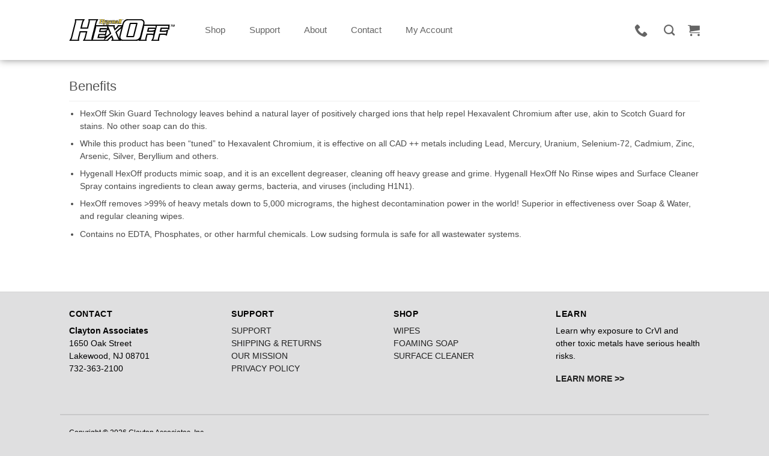

--- FILE ---
content_type: text/css; charset=UTF-8
request_url: https://www.hexoff.com/wp-content/litespeed/css/11812afcf731b1bddd18f9ef30da953a.css?ver=b16fe
body_size: 951
content:
.header{z-index:1000;-webkit-box-shadow:0 0 12px 0 rgb(0 0 0 / .45);-moz-box-shadow:0 0 12px 0 rgb(0 0 0 / .45);box-shadow:0 0 12px 0 rgb(0 0 0 / .45)}.header-nav-main>li.menu-item{margin:0 20px}.header-nav-main>li.menu-item:first-child{margin-left:20px!important}.header-nav-main>li.menu-item:last-child{margin-right:20px!important}.home .page-wrapper{padding-top:0}#content h2{border-bottom:1px solid #eee;padding-bottom:10px}.products .box,.product-small .box{position:relative;border:1px solid #ddd}.products .box::after,.product-small .box::after{position:absolute;bottom:0;left:0;display:block;width:100%;height:5px;opacity:0;transform:scale(1,0);-webkit-transform:scale(1,0);-moz-transform:scale(1,0);-ms-transform:scale(1,0);-o-transform:scale(1,0);content:"";background:#ffd125;transition:all .3s;-webkit-transition:all .3s;-moz-transition:all .3s;-ms-transition:all .3s;-o-transition:all .3s;transform-origin:bottom center}.products .box:hover::after,.product-small .box:hover::after{opacity:1;transform:scale(1,1);-webkit-transform:scale(1,1);-moz-transform:scale(1,1);-ms-transform:scale(1,1);-o-transform:scale(1,1)}.product-footer .woocommerce-tabs{border-top:none}.product-tabs{border-bottom:1px solid #ececec}.product-tabs>li>a{font-size:1.2em;text-transform:none;font-weight:400}.product-tabs>li>a::before{top:auto;bottom:0}.evc-icon-list{font-family:inherit!important}.evc-icon-list .evc-il-item{margin-bottom:9px}.evc-icon-list .evc-il-item .evc-ili-text{font-size:22px;line-height:26px;vertical-align:middle;text-transform:uppercase;padding-left:9px}.evc-icon-list .evc-il-item .evc-ili-icon-wrapper{font-size:26px;color:#222;background:#f6c103;padding:5px;line-height:1em;border-radius:4px}.dark a:hover,.dark .widget a:hover{color:#f6c103}.wpb_button,.wpb_content_element,ul.wpb_thumbnails-fluid>li{margin-bottom:25px}.shop-item-single .item-info.summary form.cart .button{background-color:#ffd125}.price+.button--call{height:45px;background:#ffd125;border:0;padding:0 20px;text-transform:uppercase;font-size:17px;font-weight:300;outline:0;display:inline-block;line-height:45px;margin:-40px 0 0;color:#444}.price+.button--call:hover{color:#444}@media screen and (max-width:768px){.price+.button--call{margin:20px 0 0}}.form-control{border-color:#eee}.form-control:hover{border-color:#ddd}.page-id-34 .wpb_column .size-full{max-width:16px;max-height:16px}.ho-home-content{position:relative;z-index:50}.ho-home-title .wpb_text_column{margin-top:-50px}.ho-home-features-list ul{margin:0;padding:0;list-style:none}.ho-home-features-list ul li{margin:0;margin-bottom:10px;padding:0;color:#222;font-size:16px;font-weight:700;line-height:34px;text-transform:uppercase}.ho-home-features-list ul li a{display:block;color:#222}.ho-home-features-list ul li img{display:inline-block;width:34px;vertical-align:bottom;margin-right:2px;transition:all .1s ease-in-out}.ho-home-features-list ul li:hover img{margin-right:5px}@media only screen and (max-width:48em){.ho-home-title .wpb_text_column{margin-top:0}}h1,h2,h3,h4,h5,h6{font-weight:400}.col-inner{height:100%}.col-inner .box{height:100%;display:flex;flex-direction:column;justify-content:center;align-items:center}.col-inner .box .box-image{padding:25px}.col-inner .box .box-text{flex-grow:1;display:flex;flex-direction:column;justify-content:center;align-items:center}.col-inner .box .box-text .price-wrapper{margin-bottom:15px}.col-inner .box .box-text .price .amount{font-size:1.1em}.col-inner .box .box-text .button{max-width:100%;margin-top:auto;font-size:1em;border-color:transparent!important}.col-inner .box .box-text h5{color:#777;font-size:1.35em;font-weight:700;text-transform:uppercase;letter-spacing:0}.col-inner .box .box-text .count{display:none}.col-inner .box .box-text .product-title{color:#777;font-size:1.2em;font-weight:700;text-transform:uppercase}.col-inner .box .box-text .product-title>a{color:inherit}.col-inner .box .box-text .product-title>a>span{display:block;color:inherit;font-size:.85em;text-transform:none}.col-inner .box .box-text .category{display:none}.product-category .box{padding:15px 0}.product-category .box .box-text .header-title::after{margin-top:2px;display:block;color:#f6c103;font-size:.8em;content:"Learn more"}.product-category .col-inner .box .box-image{padding:0}.product .box:hover .button.primary{color:#fff;border-color:#f6c103;background-color:#f6c103}.woocommerce-product-gallery__image,.woocommerce-product-gallery__image>a{cursor:zoom-in!important}.woocommerce-product-gallery__image.slide.is-zoomed,.woocommerce-product-gallery__image.slide.is-zoomed>a{cursor:zoom-out!important}.woocommerce-product-gallery__image.slide>.easyzoom-flyout{opacity:0!important;visibility:hidden!important;transition:all 0.25s ease-in-out;-webkit-transition:all 0.25s ease-in-out;-moz-transition:all 0.25s ease-in-out;-ms-transition:all 0.25s ease-in-out;-o-transition:all 0.25s ease-in-out}.woocommerce-product-gallery__image.slide.is-zoomed>.easyzoom-flyout{opacity:1!important;visibility:visible!important}.cart-sidebar{background-color:#EFEFF0;padding:10px 15px 15px}.cart-sidebar .product-name{color:#333;border-width:2px!important;border-color:#ccc}.cart-sidebar .shop_table th,.cart-sidebar .shop_table td{border-color:#ccc}.cart-sidebar .coupon{display:flex;flex-direction:row;justify-content:space-between;align-items:center}.cart-sidebar .coupon .widget-title{display:none}.cart-sidebar .coupon input{margin:0;padding:7px 10px;height:auto;min-height:0}.cart-sidebar .coupon input[type="text"]{width:80%;flex-grow:1;font-size:14px;line-height:1em}.cart-sidebar .coupon button[type="submit"]{width:160px!important;min-height:0;margin:0 0 0 7px;padding:8px 10px;color:#f6c103;font-size:13px;font-weight:700;line-height:12px;text-transform:uppercase;border:2px solid #f6c103;background:none;box-sizing:border-box;box-shadow:none;text-shadow:none}.cart-sidebar .coupon input[type="submit"]:hover{background-color:#f6c103;color:#fff}.checkout-page-title .breadcrumbs{font-size:16px}.product-remove a.remove{font-size:22px!important;line-height:22px!important;border:none;border-radius:0}#footer{color:#000}#footer .widget-title{display:block;margin-bottom:10px}#footer .is-divider{display:none}.absolute-footer{color:#000}.absolute-footer .container{padding-top:20px;border-top:2px solid rgb(0 0 0 / .1)}.product_msds{position:relative;min-height:calc(100% - 1em);background:#f7f7f7;padding:10px 15px}.product_msds h2{font-size:14px;text-transform:uppercase;font-weight:700}.product_msds p a{display:inline-block;vertical-align:top}.product_msds p a>img{margin:0!important}.product_msds p:last-child{margin-bottom:0}.product-main{padding-bottom:0}.product-footer{margin-bottom:40px}

--- FILE ---
content_type: text/css; charset=UTF-8
request_url: https://www.hexoff.com/wp-content/litespeed/css/11812afcf731b1bddd18f9ef30da953a.css?ver=9454b
body_size: 1316
content:
.header{z-index:1000;-webkit-box-shadow:0 0 12px 0 rgb(0 0 0 / .45);-moz-box-shadow:0 0 12px 0 rgb(0 0 0 / .45);box-shadow:0 0 12px 0 rgb(0 0 0 / .45)}.header-nav-main>li.menu-item{margin:0 20px}.header-nav-main>li.menu-item:first-child{margin-left:20px!important}.header-nav-main>li.menu-item:last-child{margin-right:20px!important}.home .page-wrapper{padding-top:0}#content h2{border-bottom:1px solid #eee;padding-bottom:10px}.products .box,.product-small .box{position:relative;border:1px solid #ddd}.products .box::after,.product-small .box::after{position:absolute;bottom:0;left:0;display:block;width:100%;height:5px;opacity:0;transform:scale(1,0);-webkit-transform:scale(1,0);-moz-transform:scale(1,0);-ms-transform:scale(1,0);-o-transform:scale(1,0);content:"";background:#ffd125;transition:all .3s;-webkit-transition:all .3s;-moz-transition:all .3s;-ms-transition:all .3s;-o-transition:all .3s;transform-origin:bottom center}.products .box:hover::after,.product-small .box:hover::after{opacity:1;transform:scale(1,1);-webkit-transform:scale(1,1);-moz-transform:scale(1,1);-ms-transform:scale(1,1);-o-transform:scale(1,1)}.product-footer .woocommerce-tabs{border-top:none}.product-tabs{border-bottom:1px solid #ececec}.product-tabs>li>a{font-size:1.2em;text-transform:none;font-weight:400}.product-tabs>li>a::before{top:auto;bottom:0}.evc-icon-list{font-family:inherit!important}.evc-icon-list .evc-il-item{margin-bottom:9px}.evc-icon-list .evc-il-item .evc-ili-text{font-size:22px;line-height:26px;vertical-align:middle;text-transform:uppercase;padding-left:9px}.evc-icon-list .evc-il-item .evc-ili-icon-wrapper{font-size:26px;color:#222;background:#f6c103;padding:5px;line-height:1em;border-radius:4px}.dark a:hover,.dark .widget a:hover{color:#f6c103}.wpb_button,.wpb_content_element,ul.wpb_thumbnails-fluid>li{margin-bottom:25px}.shop-item-single .item-info.summary form.cart .button{background-color:#ffd125}.price+.button--call{height:45px;background:#ffd125;border:0;padding:0 20px;text-transform:uppercase;font-size:17px;font-weight:300;outline:0;display:inline-block;line-height:45px;margin:-40px 0 0;color:#444}.price+.button--call:hover{color:#444}@media screen and (max-width:768px){.price+.button--call{margin:20px 0 0}}.form-control{border-color:#eee}.form-control:hover{border-color:#ddd}.page-id-34 .wpb_column .size-full{max-width:16px;max-height:16px}.ho-home-content{position:relative;z-index:50}.ho-home-title .wpb_text_column{margin-top:-50px}.ho-home-features-list ul{margin:0;padding:0;list-style:none}.ho-home-features-list ul li{margin:0;margin-bottom:10px;padding:0;color:#222;font-size:16px;font-weight:700;line-height:34px;text-transform:uppercase}.ho-home-features-list ul li a{display:block;color:#222}.ho-home-features-list ul li img{display:inline-block;width:34px;vertical-align:bottom;margin-right:2px;transition:all .1s ease-in-out}.ho-home-features-list ul li:hover img{margin-right:5px}@media only screen and (max-width:48em){.ho-home-title .wpb_text_column{margin-top:0}}h1,h2,h3,h4,h5,h6{font-weight:400}.col-inner{height:100%}.col-inner .box{height:100%;display:flex;flex-direction:column;justify-content:center;align-items:center}.col-inner .box .box-image{padding:25px}.col-inner .box .box-text{flex-grow:1;display:flex;flex-direction:column;justify-content:center;align-items:center}.col-inner .box .box-text .price-wrapper{margin-bottom:15px}.col-inner .box .box-text .price .amount{font-size:1.1em}.col-inner .box .box-text .button{max-width:100%;margin-top:auto;font-size:1em;border-color:transparent!important}.col-inner .box .box-text h5{color:#777;font-size:1.35em;font-weight:700;text-transform:uppercase;letter-spacing:0}.col-inner .box .box-text .count{display:none}.col-inner .box .box-text .product-title{color:#777;font-size:1.2em;font-weight:700;text-transform:uppercase}.col-inner .box .box-text .product-title>a{color:inherit}.col-inner .box .box-text .product-title>a>span{display:block;color:inherit;font-size:.85em;text-transform:none}.col-inner .box .box-text .category{display:none}.product-category .box{padding:15px 0}.product-category .box .box-text .header-title::after{margin-top:2px;display:block;color:#f6c103;font-size:.8em;content:"Learn more"}.product-category .col-inner .box .box-image{padding:0}.product .box:hover .button.primary{color:#fff;border-color:#f6c103;background-color:#f6c103}.woocommerce-product-gallery__image,.woocommerce-product-gallery__image>a{cursor:zoom-in!important}.woocommerce-product-gallery__image.slide.is-zoomed,.woocommerce-product-gallery__image.slide.is-zoomed>a{cursor:zoom-out!important}.woocommerce-product-gallery__image.slide>.easyzoom-flyout{opacity:0!important;visibility:hidden!important;transition:all 0.25s ease-in-out;-webkit-transition:all 0.25s ease-in-out;-moz-transition:all 0.25s ease-in-out;-ms-transition:all 0.25s ease-in-out;-o-transition:all 0.25s ease-in-out}.woocommerce-product-gallery__image.slide.is-zoomed>.easyzoom-flyout{opacity:1!important;visibility:visible!important}.cart-sidebar{background-color:#EFEFF0;padding:10px 15px 15px}.cart-sidebar .product-name{color:#333;border-width:2px!important;border-color:#ccc}.cart-sidebar .shop_table th,.cart-sidebar .shop_table td{border-color:#ccc}.cart-sidebar .coupon{display:flex;flex-direction:row;justify-content:space-between;align-items:center}.cart-sidebar .coupon .widget-title{display:none}.cart-sidebar .coupon input{margin:0;padding:7px 10px;height:auto;min-height:0}.cart-sidebar .coupon input[type="text"]{width:80%;flex-grow:1;font-size:14px;line-height:1em}.cart-sidebar .coupon button[type="submit"]{width:160px!important;min-height:0;margin:0 0 0 7px;padding:8px 10px;color:#f6c103;font-size:13px;font-weight:700;line-height:12px;text-transform:uppercase;border:2px solid #f6c103;background:none;box-sizing:border-box;box-shadow:none;text-shadow:none}.cart-sidebar .coupon input[type="submit"]:hover{background-color:#f6c103;color:#fff}.checkout-page-title .breadcrumbs{font-size:16px}.product-remove a.remove{font-size:22px!important;line-height:22px!important;border:none;border-radius:0}#footer{color:#000}#footer .widget-title{display:block;margin-bottom:10px}#footer .is-divider{display:none}.absolute-footer{color:#000}.absolute-footer .container{padding-top:20px;border-top:2px solid rgb(0 0 0 / .1)}.product_msds{position:relative;min-height:calc(100% - 1em);background:#f7f7f7;padding:10px 15px}.product_msds h2{font-size:14px;text-transform:uppercase;font-weight:700}.product_msds p a{display:inline-block;vertical-align:top}.product_msds p a>img{margin:0!important}.product_msds p:last-child{margin-bottom:0}.product-main{padding-bottom:0}.product-footer{margin-bottom:40px}

--- FILE ---
content_type: application/javascript; charset=UTF-8
request_url: https://www.hexoff.com/wp-content/themes/flatsome-child/assets/js/woocommerce.js?ver=3.20.3
body_size: -605
content:
jQuery(document).ready(function(){
	var $image = jQuery(".has-image-zoom .slide");
	$image.click(function(){
		var $this = jQuery(this);
		if ($this.hasClass('is-zoomed')) {
			$this.removeClass('is-zoomed');
		} else {
			$this.addClass('is-zoomed');
		}
	});
	$image.mouseleave(function(){
		var $this = jQuery(this);
		$this.removeClass('is-zoomed');
	});
	$image.mouseenter(function(){
		var $this = jQuery(this);
		$this.removeClass('is-zoomed');
	});
})

--- FILE ---
content_type: image/svg+xml
request_url: https://www.hexoff.com/wp-content/uploads/2021/10/logo.svg
body_size: 4638
content:
<svg id="Layer_1" data-name="Layer 1" xmlns="http://www.w3.org/2000/svg" viewBox="0 0 170.38 35.52"><defs><style>.cls-1{fill:#eecd2e;}.cls-2{fill:#fff;}</style></defs><title>logo</title><path d="M84.64,0l-1,6c0,.23,0,.37,0,.44a.74.74,0,0,0,.36.18l0,.24H81.56l0-.24A1,1,0,0,0,82,6.43.7.7,0,0,0,82.19,6L83.07.83a.63.63,0,0,0,0-.42.75.75,0,0,0-.36-.17l0-.24h1.92m.48-.4H82.38l-.06.33,0,.24-.07.38.37.08.1,0a.49.49,0,0,1,0,.11L81.8,5.93a1.26,1.26,0,0,1-.06.21h0a1,1,0,0,1-.23.07l-.26.06,0,.27,0,.24-.08.47h3.24l.05-.34,0-.24.07-.36-.36-.09-.11,0a.57.57,0,0,1,0-.12l1-6,.08-.47Z"/><path class="cls-1" d="M79.39,6.61a1,1,0,0,0,.41-.18A.69.69,0,0,0,80,6L80.86.83c0-.21,0-.36,0-.42a.75.75,0,0,0-.36-.17l0-.24h1.92l-1,6c0,.23,0,.37,0,.44a.74.74,0,0,0,.36.18l0,.24H79.35Z"/><path d="M82.43,0l-1,6c0,.23,0,.37,0,.44a.74.74,0,0,0,.36.18l0,.24H79.35l0-.24a1,1,0,0,0,.41-.18A.69.69,0,0,0,80,6L80.86.83c0-.21,0-.36,0-.42a.75.75,0,0,0-.36-.17l0-.24h1.92m.48-.4H80.17l-.06.33,0,.24L80,.55l.37.08.1,0s0,.06,0,.11l-.87,5.16a1.26,1.26,0,0,1-.06.21h0a1,1,0,0,1-.23.07L79,6.27l0,.27,0,.24-.08.47h3.23l0-.33,0-.25.06-.36-.36-.09-.11,0s0-.07,0-.12l1-6,.08-.47Z"/><path class="cls-1" d="M81.6,6.61A1,1,0,0,0,82,6.43.7.7,0,0,0,82.19,6L83.07.83a.63.63,0,0,0,0-.42.75.75,0,0,0-.36-.17l0-.24h1.92l-1,6c0,.23,0,.37,0,.44a.74.74,0,0,0,.36.18l0,.24H81.56Z"/><path d="M156.23,15.68c.42,0,.93,0,1.51.08a3,3,0,0,1,1,.25l2.66,1.3.73-8.6H121.26v0c.71-2.85.46-5.08-.76-6.63s-3.22-2.35-6-2.35H95.8a10,10,0,0,0-6.38,2,10.58,10.58,0,0,0-3.55,6l-.51,2H78.5L78,11a3.28,3.28,0,0,1-.32.65,3.77,3.77,0,0,1-.65.7L74.24,15s-.92-2.22-.93-2.23a3.55,3.55,0,0,1,.11-.55L74,9.71H43.41l.8-3.22c.17-.67.36-1.32.57-1.93a9.86,9.86,0,0,1,.86-1.78L47.48-.3H31.14l.22,2.23a6.52,6.52,0,0,1,0,1.66,18.17,18.17,0,0,1-.39,1.92L29,13.4H20.61l1.72-6.91c.17-.67.36-1.32.57-1.93a9.86,9.86,0,0,1,.86-1.78L25.6-.3H9.26l.22,2.23a6.52,6.52,0,0,1,0,1.66,18.17,18.17,0,0,1-.39,1.92L3.27,28.73c-.17.66-.36,1.31-.58,1.93a9.92,9.92,0,0,1-.86,1.79L0,35.52H16.34l-.22-2.23a7,7,0,0,1,0-1.66c.1-.6.23-1.25.39-1.92l2-8.18H27l-1.8,7.2c-.17.66-.36,1.31-.57,1.93a9.92,9.92,0,0,1-.86,1.79l-1.84,3.07H62.81l.54-1.2c.08-.19.18-.38.25-.52a3.58,3.58,0,0,1,.43-.42l4.25-3.94.47,1.18a12.79,12.79,0,0,1,.59,1.63c0,.07,0,.12,0,.15l0,.07-1.77,3.05H84.38l-.78-.94a8.76,8.76,0,0,0,4.27.94h18.76a10.26,10.26,0,0,0,6-1.71l-1,1.71H125l-.23-2.23a4.54,4.54,0,0,1,0-1c.06-.4.15-.85.27-1.32l1.35-5.42h5.92c.42,0,.93,0,1.51.07a2.86,2.86,0,0,1,1,.25l.93.46-.91,3.66c-.12.46-.25.91-.4,1.33a6.19,6.19,0,0,1-.56,1.18L132,35.52h13.36l-.22-2.23a4.07,4.07,0,0,1,0-1c.06-.4.16-.85.27-1.32l1.36-5.42h5.91c.43,0,.94,0,1.51.07a3,3,0,0,1,1,.25l2.25,1.1L160,16.69l-3.66,1.44a4.94,4.94,0,0,1-1.34.31c-.61,0-1.13.08-1.57.08h-4.9l.7-2.84Zm-105,.88h6.64c.4,0,.89,0,1.44.07a2.75,2.75,0,0,1,.91.23l1.09.53-3.39,1.33a4.73,4.73,0,0,1-1.26.29c-.57,0-1.07.08-1.49.08H50.6Zm-3,12.11.68-2.73h5.59c.41,0,.9,0,1.44.07a2.82,2.82,0,0,1,.91.23l2.24,1.09-2.48,1a4.45,4.45,0,0,1-1.27.3c-.56,0-1.06.07-1.48.07Zm12.4-1.1.42-1-2,.76,2.45-9.82,1.35.65L63,16.72l2.62,6.22ZM76.83,21.5l6.22-5.8c.38-.34.72-.64,1-.91L81.16,26.55A9.6,9.6,0,0,0,81,31.34c-.11-.22-.28-.56-.5-1.05ZM103.17,27a3.46,3.46,0,0,1-.11.34h-8.6l4.8-19.21c0-.15.07-.26.1-.34H108Zm32.74-8.91a4.94,4.94,0,0,1-1.34.31c-.6,0-1.13.08-1.57.08h-4.9l.71-2.84h7c.42,0,.93,0,1.51.08a3.33,3.33,0,0,1,.93.23l-.34,1.34Z"/><path class="cls-2" d="M17,19.5l-2.43,9.72c-.18.73-.32,1.43-.42,2.11a8.16,8.16,0,0,0,0,2.16H3.58a11.63,11.63,0,0,0,1-2.16c.24-.68.45-1.38.63-2.11L11,6c.18-.73.32-1.43.43-2.11a9.09,9.09,0,0,0,0-2.16H22a12,12,0,0,0-1,2.16c-.23.68-.44,1.38-.62,2.11L18,15.43H30.56L32.91,6c.18-.73.32-1.43.43-2.11a8.59,8.59,0,0,0,0-2.16H43.9a12,12,0,0,0-1,2.16c-.23.68-.44,1.38-.62,2.11L36.45,29.22A19.77,19.77,0,0,0,36,31.33a8.6,8.6,0,0,0,0,2.16H25.46a11.63,11.63,0,0,0,1-2.16c.24-.68.45-1.38.63-2.11l2.42-9.72Z"/><path class="cls-2" d="M38.12,33.49A7.91,7.91,0,0,0,38.83,32c.16-.46.3-.95.43-1.44l4-15.91c.12-.5.22-1,.29-1.44a6.06,6.06,0,0,0,0-1.48H61.39L61.11,15a4.65,4.65,0,0,0-1.61-.43c-.61,0-1.15-.08-1.63-.08H49.65L48,21.12h7.17c.48,0,1,0,1.67-.09a6.12,6.12,0,0,0,1.82-.42l-.95,3.8A4.82,4.82,0,0,0,56.1,24c-.6-.06-1.15-.08-1.62-.08H47.31l-1.7,6.79h8.23c.47,0,1,0,1.66-.08a6.61,6.61,0,0,0,1.83-.43L56,33.49Z"/><path class="cls-2" d="M56.64,33.49c.54-.36,1.07-.73,1.58-1.09a13.17,13.17,0,0,0,1.52-1.26L68,23.46,63.8,13.37a3.08,3.08,0,0,0-.39-.73l-.66-.9h8.7a6.17,6.17,0,0,0-.17.93,2,2,0,0,0,.18.94l2,4.89,4.93-4.65a5.63,5.63,0,0,0,1-1.11,5.81,5.81,0,0,0,.49-1h4.86c-.61.43-1.14.83-1.61,1.19s-1,.79-1.49,1.29L74.41,21l4.24,10.1c.29.65.54,1.16.74,1.51a7,7,0,0,0,.63.9H71.08a2.54,2.54,0,0,0,.27-.68,2,2,0,0,0,0-1,12.88,12.88,0,0,0-.69-2l-1.57-3.91-6.42,5.95a3.87,3.87,0,0,0-.8.9c-.12.24-.24.47-.34.7Z"/><path class="cls-2" d="M87.87,33.49c-2.08,0-3.53-.52-4.34-1.56s-1-2.67-.4-4.89L87.84,8.18A8.54,8.54,0,0,1,90.67,3.3,8.09,8.09,0,0,1,95.8,1.73h18.75c2.09,0,3.54.53,4.35,1.57s.95,2.67.39,4.88L114.59,27a8.59,8.59,0,0,1-2.83,4.89,8.12,8.12,0,0,1-5.13,1.56Zm15-4.07a2.32,2.32,0,0,0,1.49-.4,2.69,2.69,0,0,0,.77-1.48l5-19.85a1.94,1.94,0,0,0,0-1.49,1.59,1.59,0,0,0-1.29-.4H99.55a2.37,2.37,0,0,0-1.49.4,2.69,2.69,0,0,0-.77,1.49l-5,19.85c-.18.72-.18,1.22,0,1.48s.63.4,1.29.4Z"/><path class="cls-2" d="M115.17,33.49a9,9,0,0,0,.74-1.55c.17-.48.32-1,.45-1.51l4.15-16.63c.13-.53.23-1,.3-1.51a5.71,5.71,0,0,0,0-1.55H139.5l-.29,3.45a4.77,4.77,0,0,0-1.68-.45c-.64-.06-1.2-.09-1.7-.09h-8.6l-1.73,6.9H133c.5,0,1.08,0,1.75-.09a7.18,7.18,0,0,0,1.91-.44l-1,4a4.71,4.71,0,0,0-1.68-.45c-.64-.06-1.2-.09-1.7-.09h-7.5l-1.74,7c-.13.52-.23,1-.31,1.51a6.63,6.63,0,0,0,0,1.55Z"/><path class="cls-2" d="M135.57,33.49a8.29,8.29,0,0,0,.74-1.55c.17-.48.32-1,.45-1.51l4.15-16.63c.13-.53.23-1,.31-1.51a6.64,6.64,0,0,0,0-1.55h18.66l-.29,3.45a4.83,4.83,0,0,0-1.69-.45c-.64-.06-1.2-.09-1.7-.09h-8.6l-1.72,6.9h7.5q.75,0,1.74-.09a7.18,7.18,0,0,0,1.91-.44l-1,4a4.83,4.83,0,0,0-1.69-.45c-.63-.06-1.2-.09-1.7-.09h-7.5l-1.74,7c-.13.52-.23,1-.3,1.51a5.7,5.7,0,0,0,0,1.55Z"/><path d="M166.61,8.76l-.13.61h-1l-.61,2.87h-.73l.6-2.87h-1l.13-.61Z"/><path d="M169.34,8.76h1l-.73,3.48H169l.5-2.36c0-.07,0-.16.06-.28s.05-.22.06-.28l-1.28,2.92h-.7l0-2.92,0,.28c0,.12-.05.21-.06.28l-.5,2.36h-.68L167,8.76h1.06l0,2.73Z"/><path class="cls-1" d="M48.23,6.59a1.53,1.53,0,0,0,.59-.11.79.79,0,0,0,.38-.6L50,1c0-.29,0-.48-.15-.58A1.54,1.54,0,0,0,49.3.26l0-.26h3.43l0,.26a1.71,1.71,0,0,0-.64.11.78.78,0,0,0-.39.6l-.36,2.1h2.42L54.11,1c0-.29,0-.49-.17-.59a1.54,1.54,0,0,0-.61-.12L53.38,0h3.45l0,.26a1.82,1.82,0,0,0-.63.12.76.76,0,0,0-.37.59L55,5.88c-.05.3,0,.5.2.6a1.32,1.32,0,0,0,.56.11l0,.26H52.22l0-.26a1.53,1.53,0,0,0,.64-.12.71.71,0,0,0,.38-.59l.4-2.34H51.26l-.39,2.34a.54.54,0,0,0,.2.61,1.49,1.49,0,0,0,.59.1l0,.26H48.18Z"/><path d="M56.83,0l0,.26a1.82,1.82,0,0,0-.63.12.76.76,0,0,0-.37.59L55,5.88c-.05.3,0,.5.2.6a1.32,1.32,0,0,0,.56.11l0,.26H52.22l0-.26a1.53,1.53,0,0,0,.64-.12.71.71,0,0,0,.38-.59l.4-2.34H51.26l-.39,2.34a.54.54,0,0,0,.2.61,1.49,1.49,0,0,0,.59.1l0,.26H48.18l0-.26a1.53,1.53,0,0,0,.59-.11.79.79,0,0,0,.38-.6L50,1c0-.29,0-.48-.15-.58A1.54,1.54,0,0,0,49.3.26l0-.26h3.43l0,.26a1.71,1.71,0,0,0-.64.11.78.78,0,0,0-.39.6l-.36,2.1h2.42L54.11,1c0-.29,0-.49-.17-.59a1.54,1.54,0,0,0-.61-.12L53.38,0h3.45m.47-.4H49l-.06.33,0,.26-.07.43.43,0a1.78,1.78,0,0,1,.4.07.68.68,0,0,0,0,.17l-.83,4.91c-.05.24-.14.29-.17.31a1.5,1.5,0,0,1-.43.07h-.33l-.05.32,0,.26-.08.47H56l.06-.34,0-.25.08-.46h-.46a1.08,1.08,0,0,1-.37-.05s0,0,0-.19L56.18,1c0-.24.13-.28.16-.3a2,2,0,0,1,.47-.08l.32,0,0-.31,0-.26L57.3-.4ZM51.82,2.67,52.1,1c0-.24.13-.29.17-.31a2,2,0,0,1,.48-.07l.3,0,.26,0a1.65,1.65,0,0,1,.42.06.62.62,0,0,1,0,.18l-.3,1.77ZM51.6,4h1.6l-.31,1.86c0,.24-.14.29-.17.3a1.05,1.05,0,0,1-.47.08h-.58c-.31,0-.4-.05-.4-.06s0,0,0-.18l.33-2Z"/><path class="cls-1" d="M55.15,7.64a1,1,0,0,1,.54-.16.57.57,0,0,1,.4.14.37.37,0,0,1,.1.35l-.06.22a.14.14,0,0,0,0,.12.17.17,0,0,0,.13,0c.17,0,.36-.13.56-.41s.31-.5.58-1l-.7-3c0-.22-.1-.41-.15-.6s-.11-.36-.16-.54a1.13,1.13,0,0,0-.17-.34A.45.45,0,0,0,56,2.43l0-.25h2.54l0,.25a1.45,1.45,0,0,0-.4,0,.24.24,0,0,0-.19.21v.1S58,2.9,58,3l.47,2h.05l1-1.78L59.59,3a1,1,0,0,0,.06-.19c0-.15,0-.24-.09-.27a1.07,1.07,0,0,0-.41-.06l0-.25h1.53l0,.25a.65.65,0,0,0-.34.1A1.39,1.39,0,0,0,60,3l-2.2,4a8.35,8.35,0,0,1-1,1.52,1.42,1.42,0,0,1-1.06.4A.91.91,0,0,1,55,8.69a.62.62,0,0,1-.17-.54A.74.74,0,0,1,55.15,7.64Z"/><path d="M60.72,2.18l0,.25a.65.65,0,0,0-.34.1A1.39,1.39,0,0,0,60,3l-2.2,4a8.35,8.35,0,0,1-1,1.52,1.42,1.42,0,0,1-1.06.4A.91.91,0,0,1,55,8.69a.62.62,0,0,1-.17-.54.74.74,0,0,1,.3-.51,1,1,0,0,1,.54-.16.57.57,0,0,1,.4.14.37.37,0,0,1,.1.35l-.06.22a.14.14,0,0,0,0,.12.17.17,0,0,0,.13,0c.17,0,.36-.13.56-.41s.31-.5.58-1l-.7-3c0-.22-.1-.41-.15-.6s-.11-.36-.16-.54a1.13,1.13,0,0,0-.17-.34A.45.45,0,0,0,56,2.43l0-.25h2.54l0,.25a1.45,1.45,0,0,0-.4,0,.24.24,0,0,0-.19.21v.1S58,2.9,58,3l.47,2h.05l1-1.78L59.59,3a1,1,0,0,0,.06-.19c0-.15,0-.24-.09-.27a1.07,1.07,0,0,0-.41-.06l0-.25h1.53m.48-.4H55.69l-.06.33,0,.25-.08.43.44,0h0L56,3l.15.51c.05.19.1.38.15.59L57,6.9c-.19.35-.34.6-.44.75a.73.73,0,0,0-.19-.31.92.92,0,0,0-.68-.26,1.34,1.34,0,0,0-.76.23,1.1,1.1,0,0,0-.48.78,1,1,0,0,0,.27.87,1.28,1.28,0,0,0,1,.38,1.78,1.78,0,0,0,1.35-.53,7.72,7.72,0,0,0,1.08-1.6l2.2-4a1,1,0,0,1,.2-.3.33.33,0,0,1,.15,0l.32,0,0-.32,0-.24.08-.47ZM58.35,2.84h.85l-.1.2-.49.91-.24-1,0-.07Z"/><path class="cls-1" d="M59.82,7.57a1.2,1.2,0,0,1,.68-.3V7.2A1,1,0,0,1,60.12,7,.61.61,0,0,1,60,6.4a1.12,1.12,0,0,1,.49-.72,2.88,2.88,0,0,1,.8-.43l0-.06a1.57,1.57,0,0,1-.73-.6,1.22,1.22,0,0,1-.16-.93,1.71,1.71,0,0,1,.74-1.15,2.66,2.66,0,0,1,1.58-.45,3.06,3.06,0,0,1,.64.07,2.44,2.44,0,0,1,.44.15h1.33L65,2.81h-.82a1.05,1.05,0,0,1,.23.46,1.49,1.49,0,0,1,0,.56,1.61,1.61,0,0,1-1.13,1.3,3.59,3.59,0,0,1-1.21.18h-.34a.93.93,0,0,0-.34.16.53.53,0,0,0-.22.33.26.26,0,0,0,0,.24.36.36,0,0,0,.22.11h1.34a2.52,2.52,0,0,1,.91.16.88.88,0,0,1,.55,1.07A1.71,1.71,0,0,1,63,8.76,4.81,4.81,0,0,1,61.49,9a4.62,4.62,0,0,1-1.21-.14c-.54-.15-.78-.42-.72-.79A1,1,0,0,1,59.82,7.57Zm.9.88a2,2,0,0,0,.93.17,5,5,0,0,0,1-.08c.48-.12.74-.32.79-.63a.37.37,0,0,0-.13-.39,1.18,1.18,0,0,0-.68-.13H60.91a1.62,1.62,0,0,0-.26.22.67.67,0,0,0-.18.34A.44.44,0,0,0,60.72,8.45Zm1-3.89a.46.46,0,0,0,.49.45.62.62,0,0,0,.58-.34,2.63,2.63,0,0,0,.31-1,2.41,2.41,0,0,0,0-1,.44.44,0,0,0-.47-.31.64.64,0,0,0-.59.33,3.57,3.57,0,0,0-.3,1A2.66,2.66,0,0,0,61.73,4.56Z"/><path d="M62.72,2.06a3.06,3.06,0,0,1,.64.07,2.44,2.44,0,0,1,.44.15h1.33L65,2.81h-.82a1.05,1.05,0,0,1,.23.46,1.49,1.49,0,0,1,0,.56,1.61,1.61,0,0,1-1.13,1.3,3.59,3.59,0,0,1-1.21.18h-.34a.93.93,0,0,0-.34.16.53.53,0,0,0-.22.33.26.26,0,0,0,0,.24.36.36,0,0,0,.22.11h1.34a2.52,2.52,0,0,1,.91.16.88.88,0,0,1,.55,1.07A1.71,1.71,0,0,1,63,8.76,4.81,4.81,0,0,1,61.49,9a4.62,4.62,0,0,1-1.21-.14c-.54-.15-.78-.42-.72-.79a1,1,0,0,1,.26-.45,1.2,1.2,0,0,1,.68-.3V7.2A1,1,0,0,1,60.12,7,.61.61,0,0,1,60,6.4a1.12,1.12,0,0,1,.49-.72,2.88,2.88,0,0,1,.8-.43l0-.06a1.57,1.57,0,0,1-.73-.6,1.22,1.22,0,0,1-.16-.93,1.71,1.71,0,0,1,.74-1.15,2.66,2.66,0,0,1,1.58-.45M62.22,5a.62.62,0,0,0,.58-.34,2.63,2.63,0,0,0,.31-1,2.41,2.41,0,0,0,0-1,.44.44,0,0,0-.47-.31.64.64,0,0,0-.59.33,3.57,3.57,0,0,0-.3,1,2.66,2.66,0,0,0,0,.86.46.46,0,0,0,.49.45m-.57,3.61a5,5,0,0,0,1-.08c.48-.12.74-.32.79-.63a.37.37,0,0,0-.13-.39,1.18,1.18,0,0,0-.68-.13H60.91a1.62,1.62,0,0,0-.26.22.67.67,0,0,0-.18.34.44.44,0,0,0,.25.5,2,2,0,0,0,.93.17m1.07-7a3.05,3.05,0,0,0-1.81.53A2.11,2.11,0,0,0,60,3.59a1.62,1.62,0,0,0,.22,1.22,1.69,1.69,0,0,0,.3.36,2.2,2.2,0,0,0-.28.18,1.5,1.5,0,0,0-.66,1,1,1,0,0,0,.15.79,1.08,1.08,0,0,0-.2.16,1.36,1.36,0,0,0-.36.66c-.06.35,0,1,1,1.25a5.05,5.05,0,0,0,1.32.15,5.44,5.44,0,0,0,1.6-.21,2.11,2.11,0,0,0,1.59-1.68A1.29,1.29,0,0,0,63.9,6a3,3,0,0,0-1.07-.19H61.74l.08,0h.3a3.77,3.77,0,0,0,1.36-.22,2,2,0,0,0,1.38-1.61,1.88,1.88,0,0,0,0-.67h.53l.06-.34.09-.54.08-.47H63.88a3.6,3.6,0,0,0-.42-.13,3.43,3.43,0,0,0-.74-.08ZM62.16,4.6a.39.39,0,0,1,0-.1,2.87,2.87,0,0,1,.05-.74,3,3,0,0,1,.25-.84.24.24,0,0,1,.24-.13h.08a2.08,2.08,0,0,1,0,.83,2.72,2.72,0,0,1-.25.84.24.24,0,0,1-.24.13ZM61.05,7.79h1.53a1.26,1.26,0,0,1,.45,0c-.06.17-.35.26-.52.3a3.49,3.49,0,0,1-.86.08,1.62,1.62,0,0,1-.73-.12.16.16,0,0,1-.06,0A.28.28,0,0,1,61,7.88a.3.3,0,0,1,.1-.09Z"/><path class="cls-1" d="M65.94,2.71a2.38,2.38,0,0,1,1.61-.65,1.53,1.53,0,0,1,.89.27,1.35,1.35,0,0,1,.56.72,2.48,2.48,0,0,1,.09.91,2,2,0,0,1,0,.4H66.47a3.67,3.67,0,0,0,0,1.06.87.87,0,0,0,.91.83A1.34,1.34,0,0,0,68.11,6a3.91,3.91,0,0,0,.55-.45l.21.15A3.45,3.45,0,0,1,67.6,6.8a2.27,2.27,0,0,1-.95.19,1.69,1.69,0,0,1-1.3-.59A2.12,2.12,0,0,1,65,4.52,3,3,0,0,1,65.94,2.71ZM67.88,4A4.57,4.57,0,0,0,68,2.74a.42.42,0,0,0-.46-.36.67.67,0,0,0-.61.41A4.51,4.51,0,0,0,66.51,4Z"/><path d="M67.55,2.06a1.53,1.53,0,0,1,.89.27,1.35,1.35,0,0,1,.56.72,2.48,2.48,0,0,1,.09.91,2,2,0,0,1,0,.4H66.47a3.67,3.67,0,0,0,0,1.06.87.87,0,0,0,.91.83A1.34,1.34,0,0,0,68.11,6a3.91,3.91,0,0,0,.55-.45l.21.15A3.45,3.45,0,0,1,67.6,6.8a2.27,2.27,0,0,1-.95.19,1.69,1.69,0,0,1-1.3-.59A2.12,2.12,0,0,1,65,4.52a3,3,0,0,1,.93-1.81,2.38,2.38,0,0,1,1.61-.65M66.51,4h1.37A4.57,4.57,0,0,0,68,2.74a.42.42,0,0,0-.46-.36.67.67,0,0,0-.61.41A4.51,4.51,0,0,0,66.51,4m1-2.33a2.76,2.76,0,0,0-1.88.75,3.44,3.44,0,0,0-1.06,2.05,2.53,2.53,0,0,0,.44,2.22,2.16,2.16,0,0,0,1.6.71,2.76,2.76,0,0,0,1.12-.22A3.9,3.9,0,0,0,69.19,6l.26-.33-.35-.25-.21-.14-.26-.18-.24.22a3.63,3.63,0,0,1-.49.4.94.94,0,0,1-.5.16c-.21,0-.43,0-.51-.51a2,2,0,0,1,0-.57H69.4l.06-.34a4,4,0,0,0,0-.45,2.83,2.83,0,0,0-.11-1.06A1.79,1.79,0,0,0,68.67,2a2,2,0,0,0-1.12-.33ZM67,3.58a3,3,0,0,1,.23-.6c.1-.2.19-.2.25-.2h.07a3.28,3.28,0,0,1,0,.79Z"/><path class="cls-1" d="M68.89,6.61a.94.94,0,0,0,.44-.16A.71.71,0,0,0,69.54,6L70,3a.63.63,0,0,0,0-.43.59.59,0,0,0-.41-.15l0-.25h1.92l-.12.73a2.65,2.65,0,0,1,.72-.61A1.68,1.68,0,0,1,73,2.06a1.23,1.23,0,0,1,1,.34,1.4,1.4,0,0,1,.16,1.18L73.73,6c0,.23,0,.38,0,.44a.64.64,0,0,0,.36.14l0,.24H71.71l0-.24a1,1,0,0,0,.4-.15A.76.76,0,0,0,72.32,6l.42-2.45a1.53,1.53,0,0,0,0-.52.36.36,0,0,0-.41-.31.84.84,0,0,0-.52.19,1.83,1.83,0,0,0-.4.38L71,6c0,.22,0,.36,0,.43a.67.67,0,0,0,.34.15l0,.24H68.85Z"/><path d="M73,2.06a1.23,1.23,0,0,1,1,.34,1.4,1.4,0,0,1,.16,1.18L73.73,6c0,.23,0,.38,0,.44a.64.64,0,0,0,.36.14l0,.24H71.71l0-.24a1,1,0,0,0,.4-.15A.76.76,0,0,0,72.32,6l.42-2.45a1.53,1.53,0,0,0,0-.52.36.36,0,0,0-.41-.31.84.84,0,0,0-.52.19,1.83,1.83,0,0,0-.4.38L71,6c0,.22,0,.36,0,.43a.67.67,0,0,0,.34.15l0,.24H68.85l0-.24a.94.94,0,0,0,.44-.16A.71.71,0,0,0,69.54,6L70,3a.63.63,0,0,0,0-.43.59.59,0,0,0-.41-.15l0-.25h1.92l-.12.73a2.65,2.65,0,0,1,.72-.61A1.68,1.68,0,0,1,73,2.06m0-.4a2.15,2.15,0,0,0-1,.26l0-.14H69.3l0,.33,0,.25-.07.41.42.06h.11s0,.06,0,.11l-.5,3a.53.53,0,0,1-.07.21s-.07.05-.22.07l-.3,0,0,.3,0,.24-.08.47h6.05l.06-.33,0-.25.07-.41-.42,0-.07,0s0-.05,0-.09l.42-2.45a1.75,1.75,0,0,0-.26-1.52A1.61,1.61,0,0,0,73,1.66ZM71.8,3.5a2.05,2.05,0,0,1,.26-.24.44.44,0,0,1,.28-.11h0a2.52,2.52,0,0,0,0,.36L71.92,6a.85.85,0,0,1,0,.2h0a1.22,1.22,0,0,1-.19,0l-.14,0-.13,0-.07,0a.64.64,0,0,0,0-.09l.44-2.6Z"/><path class="cls-1" d="M75.38,4.82A10.62,10.62,0,0,1,77.58,4l.13-.74a.92.92,0,0,0-.08-.67A.77.77,0,0,0,77,2.39a1,1,0,0,0-.47.1.35.35,0,0,0-.21.26.17.17,0,0,0,0,.1l0,.08L76.4,3a.58.58,0,0,1,.08.18.54.54,0,0,1,0,.22.66.66,0,0,1-.27.44.74.74,0,0,1-.47.16.64.64,0,0,1-.46-.17.56.56,0,0,1-.13-.5,1.31,1.31,0,0,1,.71-.93,2.88,2.88,0,0,1,1.41-.34,2.56,2.56,0,0,1,1.38.33A1.13,1.13,0,0,1,79,3.63l-.42,2.46a.27.27,0,0,0,0,.18c0,.05.06.08.11.08l.11,0L79,6.21l.11.21a2,2,0,0,1-.74.48,1.37,1.37,0,0,1-.49.09.69.69,0,0,1-.62-.26.88.88,0,0,1-.09-.44,2.91,2.91,0,0,1-1,.59,2,2,0,0,1-.66.11,1.14,1.14,0,0,1-.73-.26.84.84,0,0,1-.22-.83A1.52,1.52,0,0,1,75.38,4.82Zm1.55,1.3a2.24,2.24,0,0,0,.33-.28l.25-1.48a2.76,2.76,0,0,0-.77.31,1.32,1.32,0,0,0-.67.92.68.68,0,0,0,.06.51.38.38,0,0,0,.31.17A.91.91,0,0,0,76.93,6.12Z"/><path d="M77.28,2.06a2.56,2.56,0,0,1,1.38.33A1.13,1.13,0,0,1,79,3.63l-.42,2.46a.27.27,0,0,0,0,.18c0,.05.06.08.11.08l.11,0L79,6.21l.11.21a2,2,0,0,1-.74.48,1.37,1.37,0,0,1-.49.09.69.69,0,0,1-.62-.26.88.88,0,0,1-.09-.44,2.91,2.91,0,0,1-1,.59,2,2,0,0,1-.66.11,1.14,1.14,0,0,1-.73-.26.84.84,0,0,1-.22-.83,1.52,1.52,0,0,1,.84-1.08A10.62,10.62,0,0,1,77.58,4l.13-.74a.92.92,0,0,0-.08-.67A.77.77,0,0,0,77,2.39a1,1,0,0,0-.47.1.35.35,0,0,0-.21.26.17.17,0,0,0,0,.1l0,.08L76.4,3a.58.58,0,0,1,.08.18.54.54,0,0,1,0,.22.66.66,0,0,1-.27.44.74.74,0,0,1-.47.16.64.64,0,0,1-.46-.17.56.56,0,0,1-.13-.5,1.31,1.31,0,0,1,.71-.93,2.88,2.88,0,0,1,1.41-.34m.23,2.3a2.76,2.76,0,0,0-.77.31,1.32,1.32,0,0,0-.67.92.68.68,0,0,0,.06.51.38.38,0,0,0,.31.17.91.91,0,0,0,.49-.15,2.24,2.24,0,0,0,.33-.28l.25-1.48m-.23-2.7a3.23,3.23,0,0,0-1.61.39,1.68,1.68,0,0,0-.9,1.21.89.89,0,0,0,.23.85,1.1,1.1,0,0,0,.4.24l-.21.11a1.91,1.91,0,0,0-1,1.37A1.22,1.22,0,0,0,74.5,7a1.55,1.55,0,0,0,1,.35,2.74,2.74,0,0,0,.78-.12A3.08,3.08,0,0,0,77,7a1,1,0,0,0,1,.44,1.71,1.71,0,0,0,.63-.11,2.37,2.37,0,0,0,.88-.57l.22-.22-.14-.27L79.38,6l-.24-.43,0,0,.32-1.91a1.46,1.46,0,0,0-.54-1.64,2.9,2.9,0,0,0-1.6-.4Zm-.51,1.17a.54.54,0,0,1,.22,0,.72.72,0,0,1,.32,0h0a.75.75,0,0,1,0,.36l-.08.49-.47.14a1.09,1.09,0,0,0,.12-.36.81.81,0,0,0,0-.38,1,1,0,0,0-.1-.26Zm-.31,3a.45.45,0,0,1,0-.21A1,1,0,0,1,77,5l0,0-.11.65a1.37,1.37,0,0,1-.18.15.62.62,0,0,1-.24.08Z"/><path d="M87.34,1.19a.89.89,0,0,1-.65.27A.9.9,0,0,1,86,1.19a.93.93,0,0,1-.27-.66A.9.9,0,0,1,86-.13a.9.9,0,0,1,.66-.27.89.89,0,0,1,.65.27.87.87,0,0,1,.28.66A.9.9,0,0,1,87.34,1.19ZM86.12,0a.81.81,0,0,0-.23.57.81.81,0,0,0,.23.57.79.79,0,0,0,.57.23.77.77,0,0,0,.56-.23.77.77,0,0,0,.23-.57A.77.77,0,0,0,87.25,0a.77.77,0,0,0-.56-.23A.81.81,0,0,0,86.12,0Zm.55.05a.93.93,0,0,1,.28,0,.26.26,0,0,1,.15.26.23.23,0,0,1-.09.2.53.53,0,0,1-.15.05.23.23,0,0,1,.17.1.27.27,0,0,1,.06.16V1a.2.2,0,0,0,0,.05h-.17V.9c0-.12,0-.2-.1-.23a.33.33,0,0,0-.2,0h-.14V1h-.18V0Zm.19.16a.51.51,0,0,0-.21,0h-.16V.51h.16a.42.42,0,0,0,.18,0,.15.15,0,0,0,.1-.16A.16.16,0,0,0,86.86.17Z"/></svg>

--- FILE ---
content_type: text/plain
request_url: https://www.google-analytics.com/j/collect?v=1&_v=j102&a=909933154&t=pageview&_s=1&dl=https%3A%2F%2Fwww.hexoff.com%2Fbenefits%2F%3Frecaptcha-opt-in%3Dtrue&ul=en-us%40posix&dt=Benefits%20-%20HexOff&sr=1280x720&vp=1280x720&_u=YGBAgEATAAAAACAAI~&jid=1721981924&gjid=2112767251&cid=1123456790.1768764339&tid=UA-113919726-1&_gid=1170794232.1768764339&_slc=1&gtm=45He61e1n81WV39PPHza200&cd1=Mozilla%2F5.0%20(Macintosh%3B%20Intel%20Mac%20OS%20X%2010_15_7)%20AppleWebKit%2F537.36%20(KHTML%2C%20like%20Gecko)%20Chrome%2F131.0.0.0%20Safari%2F537.36%3B%20ClaudeBot%2F1.0%3B%20%2Bclaudebot%40anthropic.com)&gcd=13l3l3l3l1l1&dma=0&tag_exp=103116026~103200004~104527906~104528500~104684208~104684211~105391253~115938465~115938468~115985660~117041587&z=1162544482
body_size: -449
content:
2,cG-KVFMQL6783